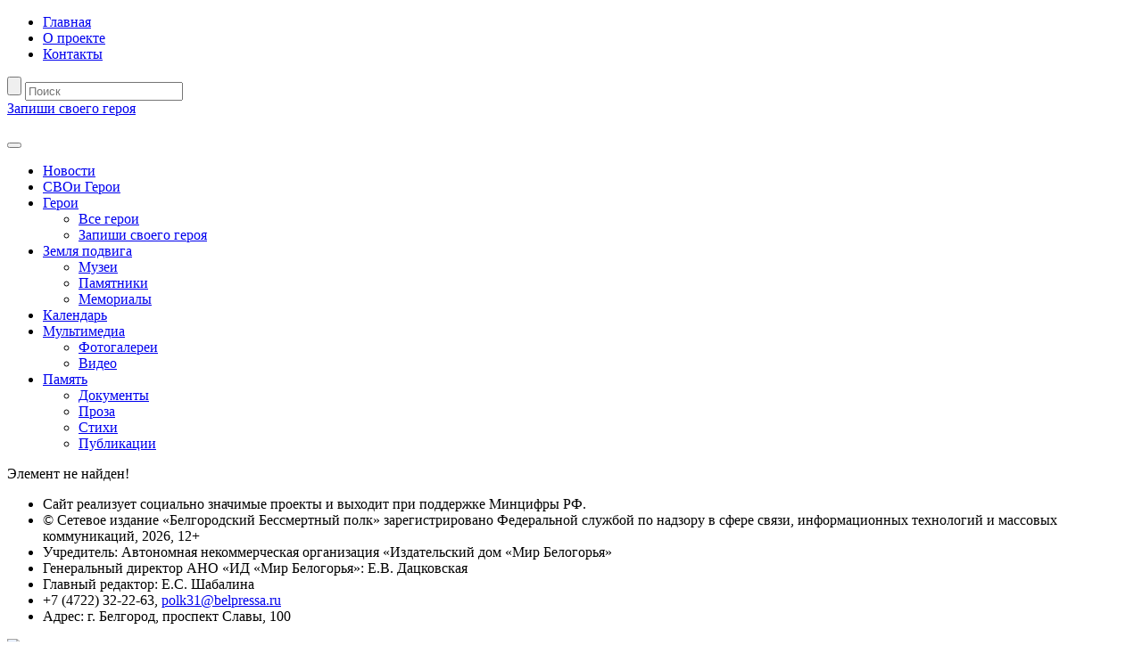

--- FILE ---
content_type: text/html; charset=utf-8
request_url: https://polk31.ru/heroes/2002/
body_size: 5380
content:

    <!DOCTYPE html>
    <html lang="ru">
    <head>
        <meta http-equiv="Content-Type" content="text/html; charset=utf-8" />
<link href="/bitrix/js/ui/design-tokens/dist/ui.design-tokens.min.css?170806926122911" type="text/css"  rel="stylesheet" />
<link href="/bitrix/components/bitrix/system.show_message/templates/.default/style.min.css?157054200051" type="text/css"  rel="stylesheet" />
<link href="/bitrix/panel/main/popup.min.css?167947684520774" type="text/css"  data-template-style="true"  rel="stylesheet" />
<link href="/bitrix/templates/web20.belpolk2020/css/bootstrap.css?1683012240280602" type="text/css"  data-template-style="true"  rel="stylesheet" />
<link href="/bitrix/templates/web20.belpolk2020/css/font-awesome.css?168301224635134" type="text/css"  data-template-style="true"  rel="stylesheet" />
<link href="/bitrix/templates/web20.belpolk2020/css/style.css?174550951829320" type="text/css"  data-template-style="true"  rel="stylesheet" />
<script>if(!window.BX)window.BX={};if(!window.BX.message)window.BX.message=function(mess){if(typeof mess==='object'){for(let i in mess) {BX.message[i]=mess[i];} return true;}};</script>
<script>(window.BX||top.BX).message({'JS_CORE_LOADING':'Загрузка...','JS_CORE_NO_DATA':'- Нет данных -','JS_CORE_WINDOW_CLOSE':'Закрыть','JS_CORE_WINDOW_EXPAND':'Развернуть','JS_CORE_WINDOW_NARROW':'Свернуть в окно','JS_CORE_WINDOW_SAVE':'Сохранить','JS_CORE_WINDOW_CANCEL':'Отменить','JS_CORE_WINDOW_CONTINUE':'Продолжить','JS_CORE_H':'ч','JS_CORE_M':'м','JS_CORE_S':'с','JSADM_AI_HIDE_EXTRA':'Скрыть лишние','JSADM_AI_ALL_NOTIF':'Показать все','JSADM_AUTH_REQ':'Требуется авторизация!','JS_CORE_WINDOW_AUTH':'Войти','JS_CORE_IMAGE_FULL':'Полный размер'});</script>

<script src="/bitrix/js/main/core/core.min.js?1708069396223197"></script>

<script>BX.Runtime.registerExtension({'name':'main.core','namespace':'BX','loaded':true});</script>
<script>BX.setJSList(['/bitrix/js/main/core/core_ajax.js','/bitrix/js/main/core/core_promise.js','/bitrix/js/main/polyfill/promise/js/promise.js','/bitrix/js/main/loadext/loadext.js','/bitrix/js/main/loadext/extension.js','/bitrix/js/main/polyfill/promise/js/promise.js','/bitrix/js/main/polyfill/find/js/find.js','/bitrix/js/main/polyfill/includes/js/includes.js','/bitrix/js/main/polyfill/matches/js/matches.js','/bitrix/js/ui/polyfill/closest/js/closest.js','/bitrix/js/main/polyfill/fill/main.polyfill.fill.js','/bitrix/js/main/polyfill/find/js/find.js','/bitrix/js/main/polyfill/matches/js/matches.js','/bitrix/js/main/polyfill/core/dist/polyfill.bundle.js','/bitrix/js/main/core/core.js','/bitrix/js/main/polyfill/intersectionobserver/js/intersectionobserver.js','/bitrix/js/main/lazyload/dist/lazyload.bundle.js','/bitrix/js/main/polyfill/core/dist/polyfill.bundle.js','/bitrix/js/main/parambag/dist/parambag.bundle.js']);
</script>
<script>BX.Runtime.registerExtension({'name':'ui.design-tokens','namespace':'window','loaded':true});</script>
<script>BX.Runtime.registerExtension({'name':'main.pageobject','namespace':'window','loaded':true});</script>
<script>(window.BX||top.BX).message({'JS_CORE_LOADING':'Загрузка...','JS_CORE_NO_DATA':'- Нет данных -','JS_CORE_WINDOW_CLOSE':'Закрыть','JS_CORE_WINDOW_EXPAND':'Развернуть','JS_CORE_WINDOW_NARROW':'Свернуть в окно','JS_CORE_WINDOW_SAVE':'Сохранить','JS_CORE_WINDOW_CANCEL':'Отменить','JS_CORE_WINDOW_CONTINUE':'Продолжить','JS_CORE_H':'ч','JS_CORE_M':'м','JS_CORE_S':'с','JSADM_AI_HIDE_EXTRA':'Скрыть лишние','JSADM_AI_ALL_NOTIF':'Показать все','JSADM_AUTH_REQ':'Требуется авторизация!','JS_CORE_WINDOW_AUTH':'Войти','JS_CORE_IMAGE_FULL':'Полный размер'});</script>
<script>BX.Runtime.registerExtension({'name':'window','namespace':'window','loaded':true});</script>
<script>(window.BX||top.BX).message({'LANGUAGE_ID':'ru','FORMAT_DATE':'DD.MM.YYYY','FORMAT_DATETIME':'DD.MM.YYYY HH:MI:SS','COOKIE_PREFIX':'BITRIX_SM','SERVER_TZ_OFFSET':'10800','UTF_MODE':'Y','SITE_ID':'s1','SITE_DIR':'/','USER_ID':'','SERVER_TIME':'1768854059','USER_TZ_OFFSET':'0','USER_TZ_AUTO':'Y','bitrix_sessid':'7584a4daff4dcdcdc86e465c11386025'});</script>


<script src="/bitrix/js/main/pageobject/pageobject.min.js?1591625168570"></script>
<script src="/bitrix/js/main/core/core_window.min.js?170806956776608"></script>
<script type="text/javascript"> function skyWeb24YandexCaptchaOnloadFunction() {

    if (window.smartCaptcha) {
        let captchaList = document.querySelectorAll('.captchaYandexClass');
        for (let captcha of captchaList) {
            let container = document.getElementById(captcha.getAttribute('id'));
            let inContainer = container.querySelectorAll('div')

            if(inContainer.length > 0) {
                continue;
            }
            let widgetId = window.smartCaptcha.render(container, {
                sitekey: captchaParameterList.clientKey,
                hl: captchaParameterList.lang,
            });

        }

        if (typeof captchaParameterList == 'object' && captchaParameterList.clientKey.trim !== '') {
            for (let form of document.querySelectorAll('form')) {
                Array.from(form).filter(elem => {
                    if (elem.matches('input[name="'+captchaParameterList.inputName+'"]')) {
                        let divCaptcha = form.querySelector('.mf-captcha');
                        if(divCaptcha != null){
                            let divText = divCaptcha.querySelectorAll('.mf-text');
                            divText.forEach(e => e.remove());
                        }
                    }
                });
            }
        }
    }

}

if (typeof window.BX.addCustomEvent !== "undefined") {
    window.BX.addCustomEvent('skyweb24YandexCapthaReady', function () {
        setTimeout(e => { skyWeb24YandexCaptchaOnloadFunction()}, 1);
    });
}</script>
<script src="https://captcha-api.yandex.ru/captcha.js?render=onload&onload=skyWeb24YandexCaptchaOnloadFunction" defer ></script>
<script>var captchaParameterList={
                    clientKey:"ysc1_ZTHff4EaxIOJBsmYxgFPal8BCGvp1sE1RgzSR5yH9fac25cf", 
                    lang:"ru",
                    inputName: "captcha_word"
            }</script>



<script src="/bitrix/templates/web20.belpolk2020/components/bitrix/menu/polk31/script.js?1728571577474"></script>
<script type="text/javascript">var _ba = _ba || []; _ba.push(["aid", "3541c4a3a670d7e3af875ba23b35df18"]); _ba.push(["host", "polk31.ru"]); (function() {var ba = document.createElement("script"); ba.type = "text/javascript"; ba.async = true;ba.src = (document.location.protocol == "https:" ? "https://" : "http://") + "bitrix.info/ba.js";var s = document.getElementsByTagName("script")[0];s.parentNode.insertBefore(ba, s);})();</script>


        <meta charset="utf-8">
        <meta http-equiv="X-UA-Compatible" content="IE=edge">
        <meta name="viewport" content="width=device-width, initial-scale=1">

        <title>Белгородский бессмертный полк | Герои</title>

        <!-- Required -->
        
        <!-- jQuery (necessary for Bootstrap's JavaScript plugins) -->
        <!--    <script src="https://ajax.googleapis.com/ajax/libs/jquery/1.11.3/jquery.min.js"></script>-->
        <script src="https://code.jquery.com/jquery-3.6.4.min.js"
                integrity="sha256-oP6HI9z1XaZNBrJURtCoUT5SUnxFr8s3BzRl+cbzUq8=" crossorigin="anonymous"></script>
        <!-- Include all compiled plugins (below), or include individual files as needed -->
        <script src="https://cdn.jsdelivr.net/npm/bootstrap@5.3.0-alpha3/dist/js/bootstrap.bundle.min.js" type="text/javascript"></script>

        <!-- HTML5 shim and Respond.js for IE8 support of HTML5 elements and media queries -->
        <!-- WARNING: Respond.js doesn't work if you view the page via file:// -->
        <!--[if lt IE 9]>
        <script src="https://oss.maxcdn.com/html5shiv/3.7.2/html5shiv.min.js"></script>
        <script src="https://oss.maxcdn.com/respond/1.4.2/respond.min.js"></script>
        <![endif]-->

                <link href="/favicon.ico" rel="icon" type="image/x-icon"/>
        <!-- Disable adaptiv -->

        <script>
            (function (i, s, o, g, r, a, m) {
                i['GoogleAnalyticsObject'] = r;
                i[r] = i[r] || function () {
                    (i[r].q = i[r].q || []).push(arguments)
                }, i[r].l = 1 * new
                Date();
                a = s.createElement(o),
                    m = s.getElementsByTagName(o)[0];
                a.async = 1;
                a.src = g;
                m.parentNode.insertBefore(a, m)
            })(window, document, 'script', '//www.google-analytics.com/analytics.js', 'ga');

            ga('create', 'UA-59940053-1', 'auto');
            ga('send', 'pageview');

        </script>

        <!-- Yandex.Metrika counter -->
        <script type="text/javascript" >
            (function(m,e,t,r,i,k,a){m[i]=m[i]||function(){(m[i].a=m[i].a||[]).push(arguments)};
                m[i].l=1*new Date();
                for (var j = 0; j < document.scripts.length; j++) {if (document.scripts[j].src === r) { return; }}
                k=e.createElement(t),a=e.getElementsByTagName(t)[0],k.async=1,k.src=r,a.parentNode.insertBefore(k,a)})
            (window, document, "script", "https://mc.yandex.ru/metrika/tag.js", "ym");

            ym(28580146, "init", {
                clickmap:true,
                trackLinks:true,
                accurateTrackBounce:true,
                webvisor:true
            });
        </script>
        <noscript><div><img src="https://mc.yandex.ru/watch/28580146" style="position:absolute; left:-9999px;" alt="" /></div></noscript>
        <!-- /Yandex.Metrika counter -->
    </head>
<body>

    <div class="all_site">
        <div class="top_header">
            <div class="none_radius">
                <div class="container top_header_in clearfix">
                    <ul class="menu_th clearfix ld">
                        <li><a href="/">Главная</a></li>
                        <!--                        <li>|</li>-->
                        <li><a href="/about/">О проекте</a></li>
                        <!--                        <li>|</li>-->
                        <li><a href="/contacts/">Контакты</a></li>
                    </ul>
                    <div class="input_th clearfix rd">
                        <form action="/search/" name="main_search" id="header_search_form">
    <input type="submit" class="for_loop_th rd" value="" />	
	<input type="text" name="q" placeholder="Поиск" class="form-control header_search"/><a href="#" onClick="$('#header_search_form').submit(); return false;">
	
	</a>
</form>
                    </div><!--input_th-->
                </div><!--top_header-->

                <div class="container center_header_in bgr_ch_a">

<!--                    <a class="logo_step" href="/"><img src="--><!--/img/name.png" alt=""/></a>-->
                    <a class="btn_name" href="/heroes/add/">Запиши своего героя</a>

                    <div class="pobeda"><img src="/bitrix/templates/web20.belpolk2020/img/80.png" alt=""/></div>


                    <div class="mainmenu">
                        <!--                        <p class="place_menu">ОТКРЫТЬ МЕНЮ</p>-->

                        <nav class="navbar navbar-expand-lg d-flex justify-content-between" style="background-color: transparent;">
                            <div class="container-fluid justify-content-center">
                                <button class="navbar-toggler" type="button" data-bs-toggle="collapse" data-bs-target="#navbarNavDropdown" aria-controls="navbarNavDropdown" aria-expanded="false"
                                        aria-label="Toggle navigation">
                                    <span class="navbar-toggler-icon"></span>
                                </button>
                                <div class="collapse navbar-collapse justify-content-center" id="navbarNavDropdown">
                                    

    <ul class="navbar-nav">

        
        
        
                                            <li class="nav-item">
                            <a class="href_btn nav-link" href="/">Новости</a>
                        </li>
                    
                
                
                
        
        
                                            <li class="nav-item">
                            <a class="href_btn nav-link" href="/svo/">СВОи Герои</a>
                        </li>
                    
                
                
                
        
                <li class="nav-item dropdown">
            <a class="href_btn nav-link dropdown-toggle" href="#" role="button" data-bs-toggle="dropdown"
               aria-expanded="false">
                Герои            </a>

            <ul class="dropdown-menu in_list">
                
                
                
        
        
                                            <li class="nav-item">
                            <a class="href_btn nav-link" href="/heroes/">Все герои</a>
                        </li>
                    
                
                
                
        
        
                                            <li class="nav-item">
                            <a class="href_btn nav-link" href="/heroes/add/">Запиши своего героя</a>
                        </li>
                    
                
                
                
                    </ul></li>        
                <li class="nav-item dropdown">
            <a class="href_btn nav-link dropdown-toggle" href="#" role="button" data-bs-toggle="dropdown"
               aria-expanded="false">
                Земля подвига            </a>

            <ul class="dropdown-menu in_list">
                
                
                
        
        
                                            <li class="nav-item">
                            <a class="href_btn nav-link" href="/land/museums/">Музеи</a>
                        </li>
                    
                
                
                
        
        
                                            <li class="nav-item">
                            <a class="href_btn nav-link" href="/land/monuments/">Памятники</a>
                        </li>
                    
                
                
                
        
        
                                            <li class="nav-item">
                            <a class="href_btn nav-link" href="/land/memorials/">Мемориалы</a>
                        </li>
                    
                
                
                
                    </ul></li>        
        
                                            <li class="nav-item">
                            <a class="href_btn nav-link" href="/calendar/">Календарь</a>
                        </li>
                    
                
                
                
        
                <li class="nav-item dropdown">
            <a class="href_btn nav-link dropdown-toggle" href="#" role="button" data-bs-toggle="dropdown"
               aria-expanded="false">
                Мультимедиа            </a>

            <ul class="dropdown-menu in_list">
                
                
                
        
        
                                            <li class="nav-item">
                            <a class="href_btn nav-link" href="/multimedia/photo/">Фотогалереи</a>
                        </li>
                    
                
                
                
        
        
                                            <li class="nav-item">
                            <a class="href_btn nav-link" href="/multimedia/video/">Видео</a>
                        </li>
                    
                
                
                
                    </ul></li>        
                <li class="nav-item dropdown">
            <a class="href_btn nav-link dropdown-toggle" href="#" role="button" data-bs-toggle="dropdown"
               aria-expanded="false">
                Память            </a>

            <ul class="dropdown-menu in_list">
                
                
                
        
        
                                            <li class="nav-item">
                            <a class="href_btn nav-link" href="/memory/documents/">Документы</a>
                        </li>
                    
                
                
                
        
        
                                            <li class="nav-item">
                            <a class="href_btn nav-link" href="/memory/prose/">Проза</a>
                        </li>
                    
                
                
                
        
        
                                            <li class="nav-item">
                            <a class="href_btn nav-link" href="/memory/poetry/">Стихи</a>
                        </li>
                    
                
                
                
        
        
                                            <li class="nav-item">
                            <a class="href_btn nav-link" href="/memory/public/">Публикации</a>
                        </li>
                    
                
                
                
                                    </ul></li>                            </ul>
        </li>
    </ul>


                                </div>
                            </div>
                        </nav>
                    </div>
                </div><!--center_header_in-->
            </div><!--container-->
        </div><!--top_header-->
    </div>




<p><font class="errortext">Элемент не найден!</font></p>

<div class="footer_content">
	<div class="footer_in container">
		<ul class="footer_info">
			<li>Сайт реализует социально значимые проекты и выходит при поддержке Минцифры РФ.</li>
			<li>© Сетевое издание «Белгородский Бессмертный полк» зарегистрировано Федеральной службой по надзору в сфере связи, информационных технологий и массовых коммуникаций, 2026, 12+</li>
			<li>Учредитель: Автономная некоммерческая организация «Издательский дом «Мир Белогорья»</li>
			<li>Генеральный директор АНО «ИД «Мир Белогорья»: Е.В. Дацковская</li>
			<li>Главный редактор: Е.С. Шабалина</li>
			<li>+7 (4722) 32-22-63, <a href="mailto:polk31@belpressa.ru">polk31@belpressa.ru</a></li>
			<li>Адрес: г. Белгород, проспект Славы, 100</li>
		</ul>
        <!-- Yandex.Metrika informer -->
        <a href="https://metrika.yandex.ru/stat/?id=28580146&amp;from=informer"
           target="_blank" rel="nofollow"><img src="https://informer.yandex.ru/informer/28580146/3_1_786D6EFF_584D4EFF_1_pageviews"
                                               style="width:88px; height:31px; border:0;" alt="Яндекс.Метрика" title="Яндекс.Метрика: данные за сегодня (просмотры, визиты и уникальные посетители)" class="ym-advanced-informer" data-cid="28580146" data-lang="ru" /></a>
        <!-- /Yandex.Metrika informer -->
	</div>
	<!--footer_in-->
</div>
<!--footer_content--> 

--- FILE ---
content_type: text/plain
request_url: https://www.google-analytics.com/j/collect?v=1&_v=j102&a=275773832&t=pageview&_s=1&dl=https%3A%2F%2Fpolk31.ru%2Fheroes%2F2002%2F&ul=en-us%40posix&dt=%D0%91%D0%B5%D0%BB%D0%B3%D0%BE%D1%80%D0%BE%D0%B4%D1%81%D0%BA%D0%B8%D0%B9%20%D0%B1%D0%B5%D1%81%D1%81%D0%BC%D0%B5%D1%80%D1%82%D0%BD%D1%8B%D0%B9%20%D0%BF%D0%BE%D0%BB%D0%BA%20%7C%20%D0%93%D0%B5%D1%80%D0%BE%D0%B8&sr=1280x720&vp=1280x720&_u=IEBAAEABAAAAACAAI~&jid=162235794&gjid=1661268981&cid=224997380.1768854060&tid=UA-59940053-1&_gid=1495000141.1768854060&_r=1&_slc=1&z=924228358
body_size: -448
content:
2,cG-JQWNHK58JC